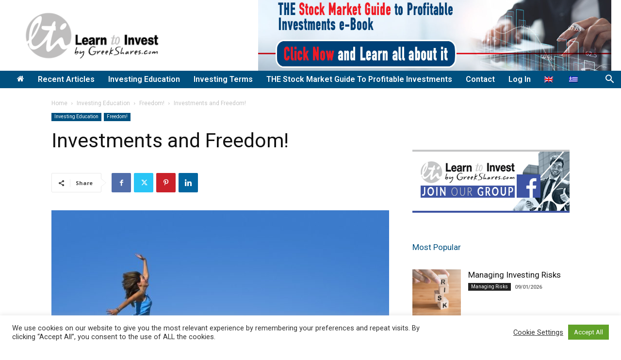

--- FILE ---
content_type: text/html; charset=utf-8
request_url: https://www.google.com/recaptcha/api2/aframe
body_size: -84
content:
<!DOCTYPE HTML><html><head><meta http-equiv="content-type" content="text/html; charset=UTF-8"></head><body><script nonce="sA0Iz1IVMWRmFYFQyD_znQ">/** Anti-fraud and anti-abuse applications only. See google.com/recaptcha */ try{var clients={'sodar':'https://pagead2.googlesyndication.com/pagead/sodar?'};window.addEventListener("message",function(a){try{if(a.source===window.parent){var b=JSON.parse(a.data);var c=clients[b['id']];if(c){var d=document.createElement('img');d.src=c+b['params']+'&rc='+(localStorage.getItem("rc::a")?sessionStorage.getItem("rc::b"):"");window.document.body.appendChild(d);sessionStorage.setItem("rc::e",parseInt(sessionStorage.getItem("rc::e")||0)+1);localStorage.setItem("rc::h",'1768829855246');}}}catch(b){}});window.parent.postMessage("_grecaptcha_ready", "*");}catch(b){}</script></body></html>

--- FILE ---
content_type: application/javascript; charset=utf-8
request_url: https://fundingchoicesmessages.google.com/f/AGSKWxUkFQAeW6D-T6w0JAPB6DKwXU9kTDhR_-PeeXOEAvURqwtJcGv8N9x-2t6nxVxGfWUNBD2gpMsSIdGCo0tIaquuDg7B7EQgWY3TpRpY-3O1xNGCS2b0ZCgD48ekOFQJO_jtalQYR4hDi7-jCOOi7HAzjc_tBPuv5GgT_XUlb1aJpWrWAm5KckCAqVAo/_/doubleclickloader._ad_sky./ads-min./rectangle_ad..theadtech.
body_size: -1290
content:
window['256173bf-ffdb-462d-9095-a4ed57aa48c9'] = true;